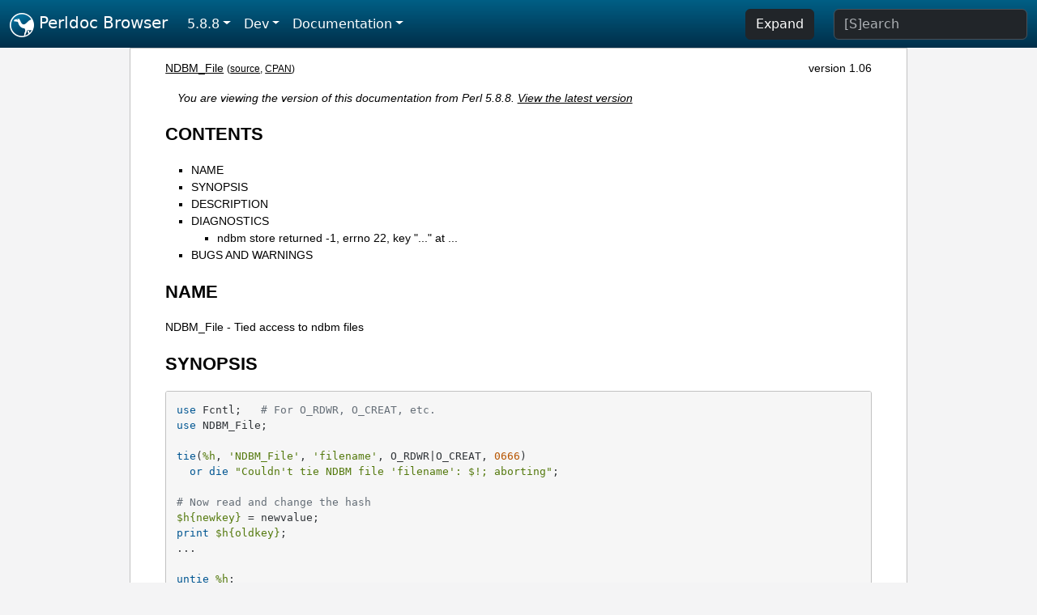

--- FILE ---
content_type: text/html;charset=UTF-8
request_url: https://perldoc.perl.org/5.8.8/NDBM_File
body_size: 3918
content:
<!DOCTYPE html>
<html lang="en">
  <head>
    <meta charset="utf-8">
    <meta http-equiv="X-UA-Compatible" content="IE=edge">
    <meta name="viewport" content="width=device-width, initial-scale=1">
    <title>NDBM_File - Tied access to ndbm files - Perldoc Browser</title>
    <link rel="search" href="/opensearch.xml" type="application/opensearchdescription+xml" title="Perldoc Browser">
    <link rel="canonical" href="https://perldoc.perl.org/NDBM_File">
    <link href="/css/bootstrap.min.css" rel="stylesheet">
    <link href="/css/stackoverflow-light.min.css" rel="stylesheet">
    <link href="/css/perldoc.css" rel="stylesheet">
    <!-- Global site tag (gtag.js) - Google Analytics -->
    <script async src="https://www.googletagmanager.com/gtag/js?id=G-KVNWBNT5FB"></script>
    <script>
      window.dataLayer = window.dataLayer || [];
      function gtag(){dataLayer.push(arguments);}
      gtag('js', new Date());

      gtag('config', 'G-KVNWBNT5FB');
      gtag('config', 'UA-50555-3');
    </script>
  </head>
  <body>
    <nav class="navbar navbar-expand-md bg-dark" data-bs-theme="dark"><div class="container-fluid">
  <button class="navbar-toggler" type="button" data-bs-toggle="collapse" data-bs-target="#navbarNav" aria-controls="navbarNav" aria-expanded="false" aria-label="Toggle navigation">
    <span class="navbar-toggler-icon"></span>
  </button>
  <a class="navbar-brand" href="/"><img src="/images/perl_camel_30.png" width="30" height="30" class="d-inline-block align-text-top" alt="Perl Camel Logo"> Perldoc Browser</a>
  <div class="collapse navbar-collapse" id="navbarNav">
    <ul class="navbar-nav me-auto">
      <li class="nav-item dropdown text-nowrap">
        <a class="nav-link dropdown-toggle" href="#" id="dropdownlink-stable" role="button" data-bs-toggle="dropdown" aria-haspopup="true" aria-expanded="false">5.8.8</a>
        <div class="dropdown-menu" aria-labelledby="dropdownlink-stable">
          <a class="dropdown-item" href="/NDBM_File">Latest</a>
          <hr class="dropdown-divider">
          <a class="dropdown-item" href="/5.42.0/NDBM_File">5.42.0</a>
          <hr class="dropdown-divider">
          <a class="dropdown-item" href="/5.40.3/NDBM_File">5.40.3</a>
          <a class="dropdown-item" href="/5.40.2/NDBM_File">5.40.2</a>
          <a class="dropdown-item" href="/5.40.1/NDBM_File">5.40.1</a>
          <a class="dropdown-item" href="/5.40.0/NDBM_File">5.40.0</a>
          <hr class="dropdown-divider">
          <a class="dropdown-item" href="/5.38.5/NDBM_File">5.38.5</a>
          <a class="dropdown-item" href="/5.38.4/NDBM_File">5.38.4</a>
          <a class="dropdown-item" href="/5.38.3/NDBM_File">5.38.3</a>
          <a class="dropdown-item" href="/5.38.2/NDBM_File">5.38.2</a>
          <a class="dropdown-item" href="/5.38.1/NDBM_File">5.38.1</a>
          <a class="dropdown-item" href="/5.38.0/NDBM_File">5.38.0</a>
          <hr class="dropdown-divider">
          <a class="dropdown-item" href="/5.36.3/NDBM_File">5.36.3</a>
          <a class="dropdown-item" href="/5.36.2/NDBM_File">5.36.2</a>
          <a class="dropdown-item" href="/5.36.1/NDBM_File">5.36.1</a>
          <a class="dropdown-item" href="/5.36.0/NDBM_File">5.36.0</a>
          <hr class="dropdown-divider">
          <a class="dropdown-item" href="/5.34.3/NDBM_File">5.34.3</a>
          <a class="dropdown-item" href="/5.34.2/NDBM_File">5.34.2</a>
          <a class="dropdown-item" href="/5.34.1/NDBM_File">5.34.1</a>
          <a class="dropdown-item" href="/5.34.0/NDBM_File">5.34.0</a>
          <hr class="dropdown-divider">
          <a class="dropdown-item" href="/5.32.1/NDBM_File">5.32.1</a>
          <a class="dropdown-item" href="/5.32.0/NDBM_File">5.32.0</a>
          <hr class="dropdown-divider">
          <a class="dropdown-item" href="/5.30.3/NDBM_File">5.30.3</a>
          <a class="dropdown-item" href="/5.30.2/NDBM_File">5.30.2</a>
          <a class="dropdown-item" href="/5.30.1/NDBM_File">5.30.1</a>
          <a class="dropdown-item" href="/5.30.0/NDBM_File">5.30.0</a>
          <hr class="dropdown-divider">
          <a class="dropdown-item" href="/5.28.3/NDBM_File">5.28.3</a>
          <a class="dropdown-item" href="/5.28.2/NDBM_File">5.28.2</a>
          <a class="dropdown-item" href="/5.28.1/NDBM_File">5.28.1</a>
          <a class="dropdown-item" href="/5.28.0/NDBM_File">5.28.0</a>
          <hr class="dropdown-divider">
          <a class="dropdown-item" href="/5.26.3/NDBM_File">5.26.3</a>
          <a class="dropdown-item" href="/5.26.2/NDBM_File">5.26.2</a>
          <a class="dropdown-item" href="/5.26.1/NDBM_File">5.26.1</a>
          <a class="dropdown-item" href="/5.26.0/NDBM_File">5.26.0</a>
          <hr class="dropdown-divider">
          <a class="dropdown-item" href="/5.24.4/NDBM_File">5.24.4</a>
          <a class="dropdown-item" href="/5.24.3/NDBM_File">5.24.3</a>
          <a class="dropdown-item" href="/5.24.2/NDBM_File">5.24.2</a>
          <a class="dropdown-item" href="/5.24.1/NDBM_File">5.24.1</a>
          <a class="dropdown-item" href="/5.24.0/NDBM_File">5.24.0</a>
          <hr class="dropdown-divider">
          <a class="dropdown-item" href="/5.22.4/NDBM_File">5.22.4</a>
          <a class="dropdown-item" href="/5.22.3/NDBM_File">5.22.3</a>
          <a class="dropdown-item" href="/5.22.2/NDBM_File">5.22.2</a>
          <a class="dropdown-item" href="/5.22.1/NDBM_File">5.22.1</a>
          <a class="dropdown-item" href="/5.22.0/NDBM_File">5.22.0</a>
          <hr class="dropdown-divider">
          <a class="dropdown-item" href="/5.20.3/NDBM_File">5.20.3</a>
          <a class="dropdown-item" href="/5.20.2/NDBM_File">5.20.2</a>
          <a class="dropdown-item" href="/5.20.1/NDBM_File">5.20.1</a>
          <a class="dropdown-item" href="/5.20.0/NDBM_File">5.20.0</a>
          <hr class="dropdown-divider">
          <a class="dropdown-item" href="/5.18.4/NDBM_File">5.18.4</a>
          <a class="dropdown-item" href="/5.18.3/NDBM_File">5.18.3</a>
          <a class="dropdown-item" href="/5.18.2/NDBM_File">5.18.2</a>
          <a class="dropdown-item" href="/5.18.1/NDBM_File">5.18.1</a>
          <a class="dropdown-item" href="/5.18.0/NDBM_File">5.18.0</a>
          <hr class="dropdown-divider">
          <a class="dropdown-item" href="/5.16.3/NDBM_File">5.16.3</a>
          <a class="dropdown-item" href="/5.16.2/NDBM_File">5.16.2</a>
          <a class="dropdown-item" href="/5.16.1/NDBM_File">5.16.1</a>
          <a class="dropdown-item" href="/5.16.0/NDBM_File">5.16.0</a>
          <hr class="dropdown-divider">
          <a class="dropdown-item" href="/5.14.4/NDBM_File">5.14.4</a>
          <a class="dropdown-item" href="/5.14.3/NDBM_File">5.14.3</a>
          <a class="dropdown-item" href="/5.14.2/NDBM_File">5.14.2</a>
          <a class="dropdown-item" href="/5.14.1/NDBM_File">5.14.1</a>
          <a class="dropdown-item" href="/5.14.0/NDBM_File">5.14.0</a>
          <hr class="dropdown-divider">
          <a class="dropdown-item" href="/5.12.5/NDBM_File">5.12.5</a>
          <a class="dropdown-item" href="/5.12.4/NDBM_File">5.12.4</a>
          <a class="dropdown-item" href="/5.12.3/NDBM_File">5.12.3</a>
          <a class="dropdown-item" href="/5.12.2/NDBM_File">5.12.2</a>
          <a class="dropdown-item" href="/5.12.1/NDBM_File">5.12.1</a>
          <a class="dropdown-item" href="/5.12.0/NDBM_File">5.12.0</a>
          <hr class="dropdown-divider">
          <a class="dropdown-item" href="/5.10.1/NDBM_File">5.10.1</a>
          <a class="dropdown-item" href="/5.10.0/NDBM_File">5.10.0</a>
          <hr class="dropdown-divider">
          <a class="dropdown-item" href="/5.8.9/NDBM_File">5.8.9</a>
          <a class="dropdown-item active" href="/5.8.8/NDBM_File">5.8.8</a>
          <a class="dropdown-item" href="/5.8.7/NDBM_File">5.8.7</a>
          <a class="dropdown-item" href="/5.8.6/NDBM_File">5.8.6</a>
          <a class="dropdown-item" href="/5.8.5/NDBM_File">5.8.5</a>
          <a class="dropdown-item" href="/5.8.4/NDBM_File">5.8.4</a>
          <a class="dropdown-item" href="/5.8.3/NDBM_File">5.8.3</a>
          <a class="dropdown-item" href="/5.8.2/NDBM_File">5.8.2</a>
          <a class="dropdown-item" href="/5.8.1/NDBM_File">5.8.1</a>
          <a class="dropdown-item" href="/5.8.0/NDBM_File">5.8.0</a>
          <hr class="dropdown-divider">
          <a class="dropdown-item" href="/5.6.2/NDBM_File">5.6.2</a>
          <a class="dropdown-item" href="/5.6.1/NDBM_File">5.6.1</a>
          <a class="dropdown-item" href="/5.6.0/NDBM_File">5.6.0</a>
          <hr class="dropdown-divider">
          <a class="dropdown-item" href="/5.005_04/NDBM_File">5.005_04</a>
          <a class="dropdown-item" href="/5.005_03/NDBM_File">5.005_03</a>
          <a class="dropdown-item" href="/5.005_02/NDBM_File">5.005_02</a>
          <a class="dropdown-item" href="/5.005_01/NDBM_File">5.005_01</a>
          <a class="dropdown-item" href="/5.005/NDBM_File">5.005</a>
        </div>
      </li>
      <li class="nav-item dropdown text-nowrap">
        <a class="nav-link dropdown-toggle" href="#" id="dropdownlink-dev" role="button" data-bs-toggle="dropdown" aria-haspopup="true" aria-expanded="false">Dev</a>
        <div class="dropdown-menu" aria-labelledby="dropdownlink-dev">
          <a class="dropdown-item" href="/blead/NDBM_File">blead</a>
          <a class="dropdown-item" href="/5.43.5/NDBM_File">5.43.5</a>
          <a class="dropdown-item" href="/5.43.4/NDBM_File">5.43.4</a>
          <a class="dropdown-item" href="/5.43.3/NDBM_File">5.43.3</a>
          <a class="dropdown-item" href="/5.43.2/NDBM_File">5.43.2</a>
          <a class="dropdown-item" href="/5.43.1/NDBM_File">5.43.1</a>
          <hr class="dropdown-divider">
          <a class="dropdown-item" href="/5.42.0-RC3/NDBM_File">5.42.0-RC3</a>
          <a class="dropdown-item" href="/5.42.0-RC2/NDBM_File">5.42.0-RC2</a>
          <a class="dropdown-item" href="/5.42.0-RC1/NDBM_File">5.42.0-RC1</a>
          <hr class="dropdown-divider">
          <a class="dropdown-item" href="/5.41.13/NDBM_File">5.41.13</a>
          <a class="dropdown-item" href="/5.41.12/NDBM_File">5.41.12</a>
          <a class="dropdown-item" href="/5.41.11/NDBM_File">5.41.11</a>
          <a class="dropdown-item" href="/5.41.10/NDBM_File">5.41.10</a>
          <a class="dropdown-item" href="/5.41.9/NDBM_File">5.41.9</a>
          <a class="dropdown-item" href="/5.41.8/NDBM_File">5.41.8</a>
          <a class="dropdown-item" href="/5.41.7/NDBM_File">5.41.7</a>
          <a class="dropdown-item" href="/5.41.6/NDBM_File">5.41.6</a>
          <a class="dropdown-item" href="/5.41.5/NDBM_File">5.41.5</a>
          <a class="dropdown-item" href="/5.41.4/NDBM_File">5.41.4</a>
          <a class="dropdown-item" href="/5.41.3/NDBM_File">5.41.3</a>
          <a class="dropdown-item" href="/5.41.2/NDBM_File">5.41.2</a>
          <a class="dropdown-item" href="/5.41.1/NDBM_File">5.41.1</a>
          <hr class="dropdown-divider">
          <a class="dropdown-item" href="/5.40.3-RC1/NDBM_File">5.40.3-RC1</a>
          <hr class="dropdown-divider">
          <a class="dropdown-item" href="/5.38.5-RC1/NDBM_File">5.38.5-RC1</a>
        </div>
      </li>
      <li class="nav-item dropdown text-nowrap">
        <a class="nav-link dropdown-toggle" href="#" id="dropdownlink-nav" role="button" data-bs-toggle="dropdown" aria-haspopup="true" aria-expanded="false">Documentation</a>
        <div class="dropdown-menu" aria-labelledby="dropdownlink-nav">
          <a class="dropdown-item" href="/5.8.8/perl">Perl</a>
          <a class="dropdown-item" href="/5.8.8/perlintro">Intro</a>
          <a class="dropdown-item" href="/5.8.8/perl#Tutorials">Tutorials</a>
          <a class="dropdown-item" href="/5.8.8/perlfaq">FAQs</a>
          <a class="dropdown-item" href="/5.8.8/perl#Reference-Manual">Reference</a>
          <hr class="dropdown-divider">
          <a class="dropdown-item" href="/5.8.8/perlop">Operators</a>
          <a class="dropdown-item" href="/5.8.8/functions">Functions</a>
          <a class="dropdown-item" href="/5.8.8/variables">Variables</a>
          <a class="dropdown-item" href="/5.8.8/modules">Modules</a>
          <a class="dropdown-item" href="/5.8.8/perlutil">Utilities</a>
          <hr class="dropdown-divider">
          <a class="dropdown-item" href="/5.8.8/perldelta">Release Notes</a>
          <a class="dropdown-item" href="/5.8.8/perlcommunity">Community</a>
          <a class="dropdown-item" href="/5.8.8/perlhist">History</a>
        </div>
      </li>
    </ul>
    <ul class="navbar-nav">
      <button id="content-expand-button" type="button" class="btn btn-dark d-none d-lg-inline-block me-4">Expand</button>
      <script src="/js/perldoc-expand-page.js"></script>
    </ul>
    <form class="form-inline" method="get" action="/5.8.8/search">
      <input id="search-input" class="form-control me-3" type="search" name="q" placeholder="[S]earch" aria-label="Search" value="">
    </form>
    <script src="/js/perldoc-focus-search.js"></script>
  </div>
</div></nav>

    <div id="wrapperlicious" class="container-fluid">
      <div id="perldocdiv">
        <div id="links">
          <a href="/5.8.8/NDBM_File">NDBM_File</a>
          <div id="more">
            (<a href="/5.8.8/NDBM_File.txt">source</a>,
            <a href="https://metacpan.org/pod/NDBM_File">CPAN</a>)
          </div>
            <div id="moduleversion">version 1.06</div>
        </div>
        <div class="leading-notice">
          You are viewing the version of this documentation from Perl 5.8.8.
            <a href="/NDBM_File">View the latest version</a>
        </div>
        <h1><a id="toc">CONTENTS</a></h1>
                  <ul>
              <li>
                <a class="text-decoration-none" href="#NAME">NAME</a>
              </li>
              <li>
                <a class="text-decoration-none" href="#SYNOPSIS">SYNOPSIS</a>
              </li>
              <li>
                <a class="text-decoration-none" href="#DESCRIPTION">DESCRIPTION</a>
              </li>
              <li>
                <a class="text-decoration-none" href="#DIAGNOSTICS">DIAGNOSTICS</a>
                            <ul>
              <li>
                <a class="text-decoration-none" href="#ndbm-store-returned-1,-errno-22,-key-%22...%22-at-...">ndbm store returned -1, errno 22, key &quot;...&quot; at ...</a>
              </li>
          </ul>

              </li>
              <li>
                <a class="text-decoration-none" href="#BUGS-AND-WARNINGS">BUGS AND WARNINGS</a>
              </li>
          </ul>

      <h1 id="NAME"><a class="permalink" href="#NAME">#</a>NAME</h1>

<p>NDBM_File - Tied access to ndbm files</p>

<h1 id="SYNOPSIS"><a class="permalink" href="#SYNOPSIS">#</a>SYNOPSIS</h1>

<pre><code>use Fcntl;   # For O_RDWR, O_CREAT, etc.
use NDBM_File;

tie(%h, &#39;NDBM_File&#39;, &#39;filename&#39;, O_RDWR|O_CREAT, 0666)
  or die &quot;Couldn&#39;t tie NDBM file &#39;filename&#39;: $!; aborting&quot;;

# Now read and change the hash
$h{newkey} = newvalue;
print $h{oldkey};
...

untie %h;</code></pre>

<h1 id="DESCRIPTION"><a class="permalink" href="#DESCRIPTION">#</a>DESCRIPTION</h1>

<p><code>NDBM_File</code> establishes a connection between a Perl hash variable and a file in NDBM_File format;. You can manipulate the data in the file just as if it were in a Perl hash, but when your program exits, the data will remain in the file, to be used the next time your program runs.</p>

<p>Use <code>NDBM_File</code> with the Perl built-in <code>tie</code> function to establish the connection between the variable and the file. The arguments to <code>tie</code> should be:</p>

<ol>

<li><p>The hash variable you want to tie.</p>

</li>
<li><p>The string <code>&quot;NDBM_File&quot;</code>. (Ths tells Perl to use the <code>NDBM_File</code> package to perform the functions of the hash.)</p>

</li>
<li><p>The name of the file you want to tie to the hash.</p>

</li>
<li><p>Flags. Use one of:</p>

<dl>

<dt id="O_RDONLY"><a class="permalink" href="#O_RDONLY">#</a><code>O_RDONLY</code></dt>
<dd>

<p>Read-only access to the data in the file.</p>

</dd>
<dt id="O_WRONLY"><a class="permalink" href="#O_WRONLY">#</a><code>O_WRONLY</code></dt>
<dd>

<p>Write-only access to the data in the file.</p>

</dd>
<dt id="O_RDWR"><a class="permalink" href="#O_RDWR">#</a><code>O_RDWR</code></dt>
<dd>

<p>Both read and write access.</p>

</dd>
</dl>

<p>If you want to create the file if it does not exist, add <code>O_CREAT</code> to any of these, as in the example. If you omit <code>O_CREAT</code> and the file does not already exist, the <code>tie</code> call will fail.</p>

</li>
<li><p>The default permissions to use if a new file is created. The actual permissions will be modified by the user&#39;s umask, so you should probably use 0666 here. (See <a href="/5.8.8/perlfunc#umask">&quot;umask&quot; in perlfunc</a>.)</p>

</li>
</ol>

<h1 id="DIAGNOSTICS"><a class="permalink" href="#DIAGNOSTICS">#</a>DIAGNOSTICS</h1>

<p>On failure, the <code>tie</code> call returns an undefined value and probably sets <code>$!</code> to contain the reason the file could not be tied.</p>

<h2 id="ndbm-store-returned-1,-errno-22,-key-&quot;...&quot;-at-..."><a class="permalink" href="#ndbm-store-returned-1,-errno-22,-key-%22...%22-at-...">#</a><a id="ndbm"></a><a id="ndbm-store-returned--1-errno-22-key-...-at"></a><code>ndbm store returned -1, errno 22, key &quot;...&quot; at ...</code></h2>

<p>This warning is emitted when you try to store a key or a value that is too long. It means that the change was not recorded in the database. See BUGS AND WARNINGS below.</p>

<h1 id="BUGS-AND-WARNINGS"><a class="permalink" href="#BUGS-AND-WARNINGS">#</a><a id="BUGS"></a>BUGS AND WARNINGS</h1>

<p>There are a number of limits on the size of the data that you can store in the NDBM file. The most important is that the length of a key, plus the length of its associated value, may not exceed 1008 bytes.</p>

<p>See <a href="/5.8.8/perlfunc#tie">&quot;tie&quot; in perlfunc</a>, <a href="/5.8.8/perldbmfilter">perldbmfilter</a>, <a href="/5.8.8/Fcntl">Fcntl</a></p>


      </div>
      <div id="footer">
        <p>Perldoc Browser is maintained by Dan Book (<a href="https://metacpan.org/author/DBOOK">DBOOK</a>). Please contact him via the <a href="https://github.com/Grinnz/perldoc-browser/issues">GitHub issue tracker</a> or <a href="mailto:dbook@cpan.org">email</a> regarding any issues with the site itself, search, or rendering of documentation.</p>

<p>The Perl documentation is maintained by the Perl 5 Porters in the development of Perl. Please contact them via the <a href="https://github.com/Perl/perl5/issues">Perl issue tracker</a>, the <a href="https://lists.perl.org/list/perl5-porters.html">mailing list</a>, or <a href="https://kiwiirc.com/client/irc.perl.org/p5p">IRC</a> to report any issues with the contents or format of the documentation.</p>


      </div>
    </div>
    <script src="/js/bootstrap.bundle.min.js"></script>
    <script src="/js/highlight.pack.js"></script>
    <script>hljs.highlightAll();</script>
  </body>
</html>


--- FILE ---
content_type: text/css
request_url: https://perldoc.perl.org/css/perldoc.css
body_size: 679
content:
body {
  background: #f4f4f5;
  color: #020202;
}
.navbar {
  background-image: -webkit-linear-gradient(top, #005f85 0, #002e49 100%);
  background-image: -o-linear-gradient(top, #005f85 0, #002e49 100%);
  background-image: linear-gradient(to bottom, #005f85 0, #002e49 100%);
  filter: progid:DXImageTransform.Microsoft.gradient(startColorstr='#ff005f85', endColorstr='#ff002e49', GradientType=0);
  background-repeat: repeat-x;
}
.navbar .navbar-nav .nav-link,
.navbar .navbar-nav .nav-link:focus { color: #fff }
.navbar .navbar-nav .nav-link:hover { color: #ffef68 }
#wrapperlicious {
  margin: 0 auto;
  font: 0.9em 'Helvetica Neue', Helvetica, sans-serif;
  font-weight: normal;
  line-height: 1.5em;
  margin: 0;
  padding: 0;
}
#wrapperlicious h1 { font-size: 1.5em }
#wrapperlicious h2 { font-size: 1.3em }
#wrapperlicious h3 { font-size: 1.1em }
#wrapperlicious h4 { font-size: 0.9em }
#wrapperlicious h1, #wrapperlicious h2, #wrapperlicious h3,
#wrapperlicious h4, #wrapperlicious dt {
  color: #020202;
  margin-top: 1em;
  margin-bottom: 1em;
  position: relative;
  font-weight: bold;
}
#wrapperlicious a { color: inherit; text-decoration: underline }
#wrapperlicious #toc { text-decoration: none }
#wrapperlicious a:hover { color: #2a2a2a }
#wrapperlicious a img { border: 0 }
#wrapperlicious :not(pre) > code {
  color: inherit;
  background-color: rgba(0, 0, 0, 0.04);
  border-radius: 3px;
  font: 0.9em Consolas, Menlo, Monaco, monospace;
  padding: 0.3em;
}
#wrapperlicious dd {
  margin: 0;
  margin-left: 2em;
}
#wrapperlicious dt {
  color: #2a2a2a;
  font-weight: bold;
  margin-left: 0.9em;
}
#wrapperlicious p {
  margin-bottom: 1em;
  margin-top: 1em;
}
#wrapperlicious li > p {
  margin-bottom: 0;
  margin-top: 0;
}
#wrapperlicious pre {
  border: 1px solid #c1c1c1;
  border-radius: 3px;
  font: 100% Consolas, Menlo, Monaco, monospace;
  margin-bottom: 1em;
  margin-top: 1em;
}
#wrapperlicious pre > code {
  display: block;
  background-color: #f6f6f6;
  font: 0.9em Consolas, Menlo, Monaco, monospace;
  line-height: 1.5em;
  text-align: left;
  white-space: pre;
  padding: 1em;
}
#wrapperlicious dl, #wrapperlicious ol, #wrapperlicious ul {
  margin-bottom: 1em;
  margin-top: 1em;
}
#wrapperlicious ul {
  list-style-type: square;
}
#wrapperlicious ul ul {
  margin-bottom: 0px;
  margin-top: 0px;
}
#footer {
  font-size: 0.8em;
  padding-top: 0.5em;
  text-align: center;
}
#more {
  display: inline;
  font-size: 0.8em;
}
#perldocdiv {
  background-color: #fff;
  border: 1px solid #c1c1c1;
  border-bottom-left-radius: 5px;
  border-bottom-right-radius: 5px;
  margin-left: auto;
  margin-right: auto;
  padding: 3em;
  padding-top: 1em;
  max-width: 960px;
}
#moduleversion { float: right }
#wrapperlicious .leading-notice {
  font-style: italic;
  padding-left: 1em;
  margin-top: 1em;
  margin-bottom: 1em;
}
#wrapperlicious .permalink {
  display: none;
  left: -0.75em;
  position: absolute;
  padding-right: 0.25em;
  text-decoration: none;
}
#wrapperlicious h1:hover .permalink, #wrapperlicious h2:hover .permalink,
#wrapperlicious h3:hover .permalink, #wrapperlicious h4:hover .permalink,
#wrapperlicious dt:hover .permalink {
  display: block;
}
